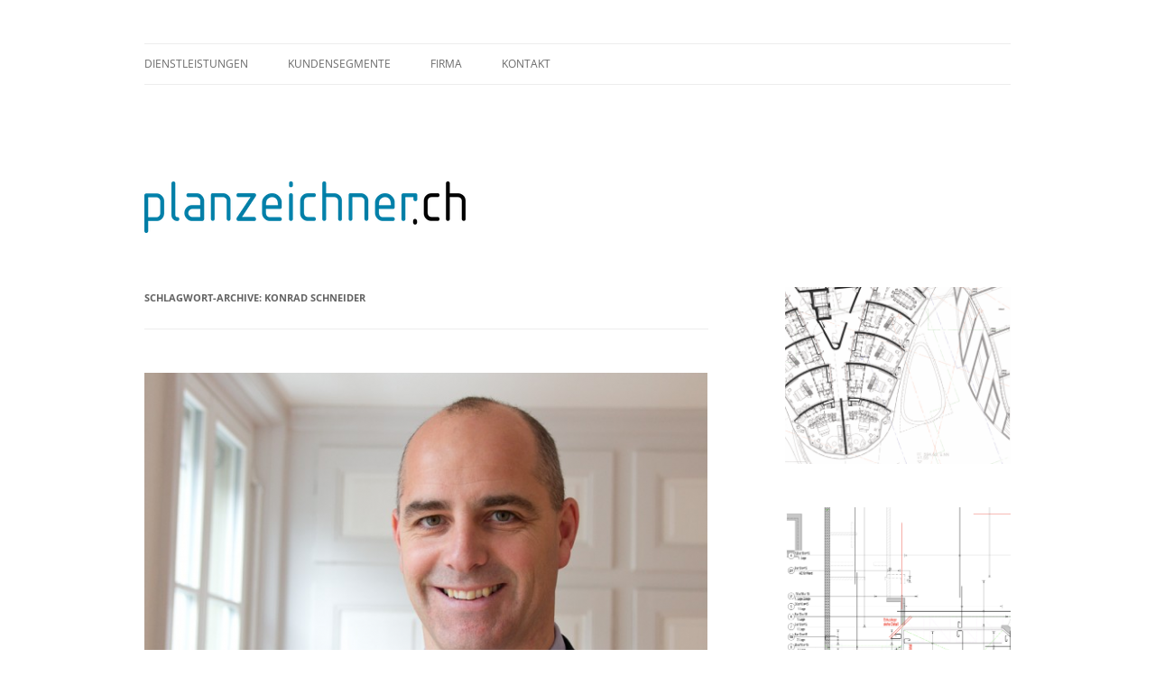

--- FILE ---
content_type: text/html; charset=UTF-8
request_url: https://planzeichner.ch/tag/konrad-schneider/
body_size: 13883
content:
<!DOCTYPE html>
<!--[if IE 7]>
<html class="ie ie7" lang="de">
<![endif]-->
<!--[if IE 8]>
<html class="ie ie8" lang="de">
<![endif]-->
<!--[if !(IE 7) & !(IE 8)]><!-->
<html lang="de">
<!--<![endif]-->
<head>
<meta charset="UTF-8" />
<meta name="viewport" content="width=device-width, initial-scale=1.0" />
<title>Konrad Schneider | planzeichner.ch</title>
<link rel="profile" href="https://gmpg.org/xfn/11" />
<link rel="pingback" href="https://planzeichner.ch/xmlrpc.php">
<!--[if lt IE 9]>
<script src="https://planzeichner.ch/wp-content/themes/twentytwelve/js/html5.js?ver=3.7.0" type="text/javascript"></script>
<![endif]-->
<meta name='robots' content='max-image-preview:large' />
<link rel='dns-prefetch' href='//ajax.googleapis.com' />
<link rel="alternate" type="application/rss+xml" title="planzeichner.ch &raquo; Feed" href="https://planzeichner.ch/feed/" />
<link rel="alternate" type="application/rss+xml" title="planzeichner.ch &raquo; Kommentar-Feed" href="https://planzeichner.ch/comments/feed/" />
<link rel="alternate" type="application/rss+xml" title="planzeichner.ch &raquo; Schlagwort-Feed zu Konrad Schneider" href="https://planzeichner.ch/tag/konrad-schneider/feed/" />
<style id='wp-img-auto-sizes-contain-inline-css' type='text/css'>
img:is([sizes=auto i],[sizes^="auto," i]){contain-intrinsic-size:3000px 1500px}
/*# sourceURL=wp-img-auto-sizes-contain-inline-css */
</style>
<style id='wp-emoji-styles-inline-css' type='text/css'>

	img.wp-smiley, img.emoji {
		display: inline !important;
		border: none !important;
		box-shadow: none !important;
		height: 1em !important;
		width: 1em !important;
		margin: 0 0.07em !important;
		vertical-align: -0.1em !important;
		background: none !important;
		padding: 0 !important;
	}
/*# sourceURL=wp-emoji-styles-inline-css */
</style>
<style id='wp-block-library-inline-css' type='text/css'>
:root{--wp-block-synced-color:#7a00df;--wp-block-synced-color--rgb:122,0,223;--wp-bound-block-color:var(--wp-block-synced-color);--wp-editor-canvas-background:#ddd;--wp-admin-theme-color:#007cba;--wp-admin-theme-color--rgb:0,124,186;--wp-admin-theme-color-darker-10:#006ba1;--wp-admin-theme-color-darker-10--rgb:0,107,160.5;--wp-admin-theme-color-darker-20:#005a87;--wp-admin-theme-color-darker-20--rgb:0,90,135;--wp-admin-border-width-focus:2px}@media (min-resolution:192dpi){:root{--wp-admin-border-width-focus:1.5px}}.wp-element-button{cursor:pointer}:root .has-very-light-gray-background-color{background-color:#eee}:root .has-very-dark-gray-background-color{background-color:#313131}:root .has-very-light-gray-color{color:#eee}:root .has-very-dark-gray-color{color:#313131}:root .has-vivid-green-cyan-to-vivid-cyan-blue-gradient-background{background:linear-gradient(135deg,#00d084,#0693e3)}:root .has-purple-crush-gradient-background{background:linear-gradient(135deg,#34e2e4,#4721fb 50%,#ab1dfe)}:root .has-hazy-dawn-gradient-background{background:linear-gradient(135deg,#faaca8,#dad0ec)}:root .has-subdued-olive-gradient-background{background:linear-gradient(135deg,#fafae1,#67a671)}:root .has-atomic-cream-gradient-background{background:linear-gradient(135deg,#fdd79a,#004a59)}:root .has-nightshade-gradient-background{background:linear-gradient(135deg,#330968,#31cdcf)}:root .has-midnight-gradient-background{background:linear-gradient(135deg,#020381,#2874fc)}:root{--wp--preset--font-size--normal:16px;--wp--preset--font-size--huge:42px}.has-regular-font-size{font-size:1em}.has-larger-font-size{font-size:2.625em}.has-normal-font-size{font-size:var(--wp--preset--font-size--normal)}.has-huge-font-size{font-size:var(--wp--preset--font-size--huge)}.has-text-align-center{text-align:center}.has-text-align-left{text-align:left}.has-text-align-right{text-align:right}.has-fit-text{white-space:nowrap!important}#end-resizable-editor-section{display:none}.aligncenter{clear:both}.items-justified-left{justify-content:flex-start}.items-justified-center{justify-content:center}.items-justified-right{justify-content:flex-end}.items-justified-space-between{justify-content:space-between}.screen-reader-text{border:0;clip-path:inset(50%);height:1px;margin:-1px;overflow:hidden;padding:0;position:absolute;width:1px;word-wrap:normal!important}.screen-reader-text:focus{background-color:#ddd;clip-path:none;color:#444;display:block;font-size:1em;height:auto;left:5px;line-height:normal;padding:15px 23px 14px;text-decoration:none;top:5px;width:auto;z-index:100000}html :where(.has-border-color){border-style:solid}html :where([style*=border-top-color]){border-top-style:solid}html :where([style*=border-right-color]){border-right-style:solid}html :where([style*=border-bottom-color]){border-bottom-style:solid}html :where([style*=border-left-color]){border-left-style:solid}html :where([style*=border-width]){border-style:solid}html :where([style*=border-top-width]){border-top-style:solid}html :where([style*=border-right-width]){border-right-style:solid}html :where([style*=border-bottom-width]){border-bottom-style:solid}html :where([style*=border-left-width]){border-left-style:solid}html :where(img[class*=wp-image-]){height:auto;max-width:100%}:where(figure){margin:0 0 1em}html :where(.is-position-sticky){--wp-admin--admin-bar--position-offset:var(--wp-admin--admin-bar--height,0px)}@media screen and (max-width:600px){html :where(.is-position-sticky){--wp-admin--admin-bar--position-offset:0px}}

/*# sourceURL=wp-block-library-inline-css */
</style><style id='wp-block-image-inline-css' type='text/css'>
.wp-block-image>a,.wp-block-image>figure>a{display:inline-block}.wp-block-image img{box-sizing:border-box;height:auto;max-width:100%;vertical-align:bottom}@media not (prefers-reduced-motion){.wp-block-image img.hide{visibility:hidden}.wp-block-image img.show{animation:show-content-image .4s}}.wp-block-image[style*=border-radius] img,.wp-block-image[style*=border-radius]>a{border-radius:inherit}.wp-block-image.has-custom-border img{box-sizing:border-box}.wp-block-image.aligncenter{text-align:center}.wp-block-image.alignfull>a,.wp-block-image.alignwide>a{width:100%}.wp-block-image.alignfull img,.wp-block-image.alignwide img{height:auto;width:100%}.wp-block-image .aligncenter,.wp-block-image .alignleft,.wp-block-image .alignright,.wp-block-image.aligncenter,.wp-block-image.alignleft,.wp-block-image.alignright{display:table}.wp-block-image .aligncenter>figcaption,.wp-block-image .alignleft>figcaption,.wp-block-image .alignright>figcaption,.wp-block-image.aligncenter>figcaption,.wp-block-image.alignleft>figcaption,.wp-block-image.alignright>figcaption{caption-side:bottom;display:table-caption}.wp-block-image .alignleft{float:left;margin:.5em 1em .5em 0}.wp-block-image .alignright{float:right;margin:.5em 0 .5em 1em}.wp-block-image .aligncenter{margin-left:auto;margin-right:auto}.wp-block-image :where(figcaption){margin-bottom:1em;margin-top:.5em}.wp-block-image.is-style-circle-mask img{border-radius:9999px}@supports ((-webkit-mask-image:none) or (mask-image:none)) or (-webkit-mask-image:none){.wp-block-image.is-style-circle-mask img{border-radius:0;-webkit-mask-image:url('data:image/svg+xml;utf8,<svg viewBox="0 0 100 100" xmlns="http://www.w3.org/2000/svg"><circle cx="50" cy="50" r="50"/></svg>');mask-image:url('data:image/svg+xml;utf8,<svg viewBox="0 0 100 100" xmlns="http://www.w3.org/2000/svg"><circle cx="50" cy="50" r="50"/></svg>');mask-mode:alpha;-webkit-mask-position:center;mask-position:center;-webkit-mask-repeat:no-repeat;mask-repeat:no-repeat;-webkit-mask-size:contain;mask-size:contain}}:root :where(.wp-block-image.is-style-rounded img,.wp-block-image .is-style-rounded img){border-radius:9999px}.wp-block-image figure{margin:0}.wp-lightbox-container{display:flex;flex-direction:column;position:relative}.wp-lightbox-container img{cursor:zoom-in}.wp-lightbox-container img:hover+button{opacity:1}.wp-lightbox-container button{align-items:center;backdrop-filter:blur(16px) saturate(180%);background-color:#5a5a5a40;border:none;border-radius:4px;cursor:zoom-in;display:flex;height:20px;justify-content:center;opacity:0;padding:0;position:absolute;right:16px;text-align:center;top:16px;width:20px;z-index:100}@media not (prefers-reduced-motion){.wp-lightbox-container button{transition:opacity .2s ease}}.wp-lightbox-container button:focus-visible{outline:3px auto #5a5a5a40;outline:3px auto -webkit-focus-ring-color;outline-offset:3px}.wp-lightbox-container button:hover{cursor:pointer;opacity:1}.wp-lightbox-container button:focus{opacity:1}.wp-lightbox-container button:focus,.wp-lightbox-container button:hover,.wp-lightbox-container button:not(:hover):not(:active):not(.has-background){background-color:#5a5a5a40;border:none}.wp-lightbox-overlay{box-sizing:border-box;cursor:zoom-out;height:100vh;left:0;overflow:hidden;position:fixed;top:0;visibility:hidden;width:100%;z-index:100000}.wp-lightbox-overlay .close-button{align-items:center;cursor:pointer;display:flex;justify-content:center;min-height:40px;min-width:40px;padding:0;position:absolute;right:calc(env(safe-area-inset-right) + 16px);top:calc(env(safe-area-inset-top) + 16px);z-index:5000000}.wp-lightbox-overlay .close-button:focus,.wp-lightbox-overlay .close-button:hover,.wp-lightbox-overlay .close-button:not(:hover):not(:active):not(.has-background){background:none;border:none}.wp-lightbox-overlay .lightbox-image-container{height:var(--wp--lightbox-container-height);left:50%;overflow:hidden;position:absolute;top:50%;transform:translate(-50%,-50%);transform-origin:top left;width:var(--wp--lightbox-container-width);z-index:9999999999}.wp-lightbox-overlay .wp-block-image{align-items:center;box-sizing:border-box;display:flex;height:100%;justify-content:center;margin:0;position:relative;transform-origin:0 0;width:100%;z-index:3000000}.wp-lightbox-overlay .wp-block-image img{height:var(--wp--lightbox-image-height);min-height:var(--wp--lightbox-image-height);min-width:var(--wp--lightbox-image-width);width:var(--wp--lightbox-image-width)}.wp-lightbox-overlay .wp-block-image figcaption{display:none}.wp-lightbox-overlay button{background:none;border:none}.wp-lightbox-overlay .scrim{background-color:#fff;height:100%;opacity:.9;position:absolute;width:100%;z-index:2000000}.wp-lightbox-overlay.active{visibility:visible}@media not (prefers-reduced-motion){.wp-lightbox-overlay.active{animation:turn-on-visibility .25s both}.wp-lightbox-overlay.active img{animation:turn-on-visibility .35s both}.wp-lightbox-overlay.show-closing-animation:not(.active){animation:turn-off-visibility .35s both}.wp-lightbox-overlay.show-closing-animation:not(.active) img{animation:turn-off-visibility .25s both}.wp-lightbox-overlay.zoom.active{animation:none;opacity:1;visibility:visible}.wp-lightbox-overlay.zoom.active .lightbox-image-container{animation:lightbox-zoom-in .4s}.wp-lightbox-overlay.zoom.active .lightbox-image-container img{animation:none}.wp-lightbox-overlay.zoom.active .scrim{animation:turn-on-visibility .4s forwards}.wp-lightbox-overlay.zoom.show-closing-animation:not(.active){animation:none}.wp-lightbox-overlay.zoom.show-closing-animation:not(.active) .lightbox-image-container{animation:lightbox-zoom-out .4s}.wp-lightbox-overlay.zoom.show-closing-animation:not(.active) .lightbox-image-container img{animation:none}.wp-lightbox-overlay.zoom.show-closing-animation:not(.active) .scrim{animation:turn-off-visibility .4s forwards}}@keyframes show-content-image{0%{visibility:hidden}99%{visibility:hidden}to{visibility:visible}}@keyframes turn-on-visibility{0%{opacity:0}to{opacity:1}}@keyframes turn-off-visibility{0%{opacity:1;visibility:visible}99%{opacity:0;visibility:visible}to{opacity:0;visibility:hidden}}@keyframes lightbox-zoom-in{0%{transform:translate(calc((-100vw + var(--wp--lightbox-scrollbar-width))/2 + var(--wp--lightbox-initial-left-position)),calc(-50vh + var(--wp--lightbox-initial-top-position))) scale(var(--wp--lightbox-scale))}to{transform:translate(-50%,-50%) scale(1)}}@keyframes lightbox-zoom-out{0%{transform:translate(-50%,-50%) scale(1);visibility:visible}99%{visibility:visible}to{transform:translate(calc((-100vw + var(--wp--lightbox-scrollbar-width))/2 + var(--wp--lightbox-initial-left-position)),calc(-50vh + var(--wp--lightbox-initial-top-position))) scale(var(--wp--lightbox-scale));visibility:hidden}}
/*# sourceURL=https://planzeichner.ch/wp-includes/blocks/image/style.min.css */
</style>
<style id='wp-block-image-theme-inline-css' type='text/css'>
:root :where(.wp-block-image figcaption){color:#555;font-size:13px;text-align:center}.is-dark-theme :root :where(.wp-block-image figcaption){color:#ffffffa6}.wp-block-image{margin:0 0 1em}
/*# sourceURL=https://planzeichner.ch/wp-includes/blocks/image/theme.min.css */
</style>
<style id='global-styles-inline-css' type='text/css'>
:root{--wp--preset--aspect-ratio--square: 1;--wp--preset--aspect-ratio--4-3: 4/3;--wp--preset--aspect-ratio--3-4: 3/4;--wp--preset--aspect-ratio--3-2: 3/2;--wp--preset--aspect-ratio--2-3: 2/3;--wp--preset--aspect-ratio--16-9: 16/9;--wp--preset--aspect-ratio--9-16: 9/16;--wp--preset--color--black: #000000;--wp--preset--color--cyan-bluish-gray: #abb8c3;--wp--preset--color--white: #fff;--wp--preset--color--pale-pink: #f78da7;--wp--preset--color--vivid-red: #cf2e2e;--wp--preset--color--luminous-vivid-orange: #ff6900;--wp--preset--color--luminous-vivid-amber: #fcb900;--wp--preset--color--light-green-cyan: #7bdcb5;--wp--preset--color--vivid-green-cyan: #00d084;--wp--preset--color--pale-cyan-blue: #8ed1fc;--wp--preset--color--vivid-cyan-blue: #0693e3;--wp--preset--color--vivid-purple: #9b51e0;--wp--preset--color--blue: #21759b;--wp--preset--color--dark-gray: #444;--wp--preset--color--medium-gray: #9f9f9f;--wp--preset--color--light-gray: #e6e6e6;--wp--preset--gradient--vivid-cyan-blue-to-vivid-purple: linear-gradient(135deg,rgb(6,147,227) 0%,rgb(155,81,224) 100%);--wp--preset--gradient--light-green-cyan-to-vivid-green-cyan: linear-gradient(135deg,rgb(122,220,180) 0%,rgb(0,208,130) 100%);--wp--preset--gradient--luminous-vivid-amber-to-luminous-vivid-orange: linear-gradient(135deg,rgb(252,185,0) 0%,rgb(255,105,0) 100%);--wp--preset--gradient--luminous-vivid-orange-to-vivid-red: linear-gradient(135deg,rgb(255,105,0) 0%,rgb(207,46,46) 100%);--wp--preset--gradient--very-light-gray-to-cyan-bluish-gray: linear-gradient(135deg,rgb(238,238,238) 0%,rgb(169,184,195) 100%);--wp--preset--gradient--cool-to-warm-spectrum: linear-gradient(135deg,rgb(74,234,220) 0%,rgb(151,120,209) 20%,rgb(207,42,186) 40%,rgb(238,44,130) 60%,rgb(251,105,98) 80%,rgb(254,248,76) 100%);--wp--preset--gradient--blush-light-purple: linear-gradient(135deg,rgb(255,206,236) 0%,rgb(152,150,240) 100%);--wp--preset--gradient--blush-bordeaux: linear-gradient(135deg,rgb(254,205,165) 0%,rgb(254,45,45) 50%,rgb(107,0,62) 100%);--wp--preset--gradient--luminous-dusk: linear-gradient(135deg,rgb(255,203,112) 0%,rgb(199,81,192) 50%,rgb(65,88,208) 100%);--wp--preset--gradient--pale-ocean: linear-gradient(135deg,rgb(255,245,203) 0%,rgb(182,227,212) 50%,rgb(51,167,181) 100%);--wp--preset--gradient--electric-grass: linear-gradient(135deg,rgb(202,248,128) 0%,rgb(113,206,126) 100%);--wp--preset--gradient--midnight: linear-gradient(135deg,rgb(2,3,129) 0%,rgb(40,116,252) 100%);--wp--preset--font-size--small: 13px;--wp--preset--font-size--medium: 20px;--wp--preset--font-size--large: 36px;--wp--preset--font-size--x-large: 42px;--wp--preset--spacing--20: 0.44rem;--wp--preset--spacing--30: 0.67rem;--wp--preset--spacing--40: 1rem;--wp--preset--spacing--50: 1.5rem;--wp--preset--spacing--60: 2.25rem;--wp--preset--spacing--70: 3.38rem;--wp--preset--spacing--80: 5.06rem;--wp--preset--shadow--natural: 6px 6px 9px rgba(0, 0, 0, 0.2);--wp--preset--shadow--deep: 12px 12px 50px rgba(0, 0, 0, 0.4);--wp--preset--shadow--sharp: 6px 6px 0px rgba(0, 0, 0, 0.2);--wp--preset--shadow--outlined: 6px 6px 0px -3px rgb(255, 255, 255), 6px 6px rgb(0, 0, 0);--wp--preset--shadow--crisp: 6px 6px 0px rgb(0, 0, 0);}:where(.is-layout-flex){gap: 0.5em;}:where(.is-layout-grid){gap: 0.5em;}body .is-layout-flex{display: flex;}.is-layout-flex{flex-wrap: wrap;align-items: center;}.is-layout-flex > :is(*, div){margin: 0;}body .is-layout-grid{display: grid;}.is-layout-grid > :is(*, div){margin: 0;}:where(.wp-block-columns.is-layout-flex){gap: 2em;}:where(.wp-block-columns.is-layout-grid){gap: 2em;}:where(.wp-block-post-template.is-layout-flex){gap: 1.25em;}:where(.wp-block-post-template.is-layout-grid){gap: 1.25em;}.has-black-color{color: var(--wp--preset--color--black) !important;}.has-cyan-bluish-gray-color{color: var(--wp--preset--color--cyan-bluish-gray) !important;}.has-white-color{color: var(--wp--preset--color--white) !important;}.has-pale-pink-color{color: var(--wp--preset--color--pale-pink) !important;}.has-vivid-red-color{color: var(--wp--preset--color--vivid-red) !important;}.has-luminous-vivid-orange-color{color: var(--wp--preset--color--luminous-vivid-orange) !important;}.has-luminous-vivid-amber-color{color: var(--wp--preset--color--luminous-vivid-amber) !important;}.has-light-green-cyan-color{color: var(--wp--preset--color--light-green-cyan) !important;}.has-vivid-green-cyan-color{color: var(--wp--preset--color--vivid-green-cyan) !important;}.has-pale-cyan-blue-color{color: var(--wp--preset--color--pale-cyan-blue) !important;}.has-vivid-cyan-blue-color{color: var(--wp--preset--color--vivid-cyan-blue) !important;}.has-vivid-purple-color{color: var(--wp--preset--color--vivid-purple) !important;}.has-black-background-color{background-color: var(--wp--preset--color--black) !important;}.has-cyan-bluish-gray-background-color{background-color: var(--wp--preset--color--cyan-bluish-gray) !important;}.has-white-background-color{background-color: var(--wp--preset--color--white) !important;}.has-pale-pink-background-color{background-color: var(--wp--preset--color--pale-pink) !important;}.has-vivid-red-background-color{background-color: var(--wp--preset--color--vivid-red) !important;}.has-luminous-vivid-orange-background-color{background-color: var(--wp--preset--color--luminous-vivid-orange) !important;}.has-luminous-vivid-amber-background-color{background-color: var(--wp--preset--color--luminous-vivid-amber) !important;}.has-light-green-cyan-background-color{background-color: var(--wp--preset--color--light-green-cyan) !important;}.has-vivid-green-cyan-background-color{background-color: var(--wp--preset--color--vivid-green-cyan) !important;}.has-pale-cyan-blue-background-color{background-color: var(--wp--preset--color--pale-cyan-blue) !important;}.has-vivid-cyan-blue-background-color{background-color: var(--wp--preset--color--vivid-cyan-blue) !important;}.has-vivid-purple-background-color{background-color: var(--wp--preset--color--vivid-purple) !important;}.has-black-border-color{border-color: var(--wp--preset--color--black) !important;}.has-cyan-bluish-gray-border-color{border-color: var(--wp--preset--color--cyan-bluish-gray) !important;}.has-white-border-color{border-color: var(--wp--preset--color--white) !important;}.has-pale-pink-border-color{border-color: var(--wp--preset--color--pale-pink) !important;}.has-vivid-red-border-color{border-color: var(--wp--preset--color--vivid-red) !important;}.has-luminous-vivid-orange-border-color{border-color: var(--wp--preset--color--luminous-vivid-orange) !important;}.has-luminous-vivid-amber-border-color{border-color: var(--wp--preset--color--luminous-vivid-amber) !important;}.has-light-green-cyan-border-color{border-color: var(--wp--preset--color--light-green-cyan) !important;}.has-vivid-green-cyan-border-color{border-color: var(--wp--preset--color--vivid-green-cyan) !important;}.has-pale-cyan-blue-border-color{border-color: var(--wp--preset--color--pale-cyan-blue) !important;}.has-vivid-cyan-blue-border-color{border-color: var(--wp--preset--color--vivid-cyan-blue) !important;}.has-vivid-purple-border-color{border-color: var(--wp--preset--color--vivid-purple) !important;}.has-vivid-cyan-blue-to-vivid-purple-gradient-background{background: var(--wp--preset--gradient--vivid-cyan-blue-to-vivid-purple) !important;}.has-light-green-cyan-to-vivid-green-cyan-gradient-background{background: var(--wp--preset--gradient--light-green-cyan-to-vivid-green-cyan) !important;}.has-luminous-vivid-amber-to-luminous-vivid-orange-gradient-background{background: var(--wp--preset--gradient--luminous-vivid-amber-to-luminous-vivid-orange) !important;}.has-luminous-vivid-orange-to-vivid-red-gradient-background{background: var(--wp--preset--gradient--luminous-vivid-orange-to-vivid-red) !important;}.has-very-light-gray-to-cyan-bluish-gray-gradient-background{background: var(--wp--preset--gradient--very-light-gray-to-cyan-bluish-gray) !important;}.has-cool-to-warm-spectrum-gradient-background{background: var(--wp--preset--gradient--cool-to-warm-spectrum) !important;}.has-blush-light-purple-gradient-background{background: var(--wp--preset--gradient--blush-light-purple) !important;}.has-blush-bordeaux-gradient-background{background: var(--wp--preset--gradient--blush-bordeaux) !important;}.has-luminous-dusk-gradient-background{background: var(--wp--preset--gradient--luminous-dusk) !important;}.has-pale-ocean-gradient-background{background: var(--wp--preset--gradient--pale-ocean) !important;}.has-electric-grass-gradient-background{background: var(--wp--preset--gradient--electric-grass) !important;}.has-midnight-gradient-background{background: var(--wp--preset--gradient--midnight) !important;}.has-small-font-size{font-size: var(--wp--preset--font-size--small) !important;}.has-medium-font-size{font-size: var(--wp--preset--font-size--medium) !important;}.has-large-font-size{font-size: var(--wp--preset--font-size--large) !important;}.has-x-large-font-size{font-size: var(--wp--preset--font-size--x-large) !important;}
/*# sourceURL=global-styles-inline-css */
</style>

<style id='classic-theme-styles-inline-css' type='text/css'>
/*! This file is auto-generated */
.wp-block-button__link{color:#fff;background-color:#32373c;border-radius:9999px;box-shadow:none;text-decoration:none;padding:calc(.667em + 2px) calc(1.333em + 2px);font-size:1.125em}.wp-block-file__button{background:#32373c;color:#fff;text-decoration:none}
/*# sourceURL=/wp-includes/css/classic-themes.min.css */
</style>
<link rel='stylesheet' id='twentytwelve-fonts-css' href='https://planzeichner.ch/wp-content/themes/twentytwelve/fonts/font-open-sans.css?ver=20230328' type='text/css' media='all' />
<link rel='stylesheet' id='twentytwelve-style-css' href='https://planzeichner.ch/wp-content/themes/twentytwelve/style.css?ver=20241112' type='text/css' media='all' />
<link rel='stylesheet' id='twentytwelve-block-style-css' href='https://planzeichner.ch/wp-content/themes/twentytwelve/css/blocks.css?ver=20240812' type='text/css' media='all' />
<script type="text/javascript" src="https://ajax.googleapis.com/ajax/libs/jquery/1.7.1/jquery.min.js" id="jquery-js"></script>
<script type="text/javascript" id="email-download-link-js-extra">
/* <![CDATA[ */
var ed_data = {"messages":{"ed_required_field":"Please fill in the required field.","ed_invalid_name":"Name seems invalid.","ed_invalid_email":"Email address seems invalid.","ed_unexpected_error":"Oops.. Unexpected error occurred.","ed_sent_successfull":"Download link sent successfully to your email address.","ed_select_downloads":"Please select your downloads.","ed_invalid_captcha":"Robot verification failed, please try again.","ed_toofast_message":"You are trying to submit too fast. try again in 1 minute.","ed_blocked_message1":"Your submission is not accepted due to security reason. Please contact admin.","ed_blocked_message2":"Entered name or email contains a word that is not allowed. Please contact admin."},"ed_ajax_url":"https://planzeichner.ch/wp-admin/admin-ajax.php"};
//# sourceURL=email-download-link-js-extra
/* ]]> */
</script>
<script type="text/javascript" src="https://planzeichner.ch/wp-content/plugins/email-download-link/inc/email-download-link.js?ver=2.2" id="email-download-link-js"></script>
<script type="text/javascript" src="https://planzeichner.ch/wp-content/themes/twentytwelve/js/navigation.js?ver=20141205" id="twentytwelve-navigation-js" defer="defer" data-wp-strategy="defer"></script>
<link rel="https://api.w.org/" href="https://planzeichner.ch/wp-json/" /><link rel="alternate" title="JSON" type="application/json" href="https://planzeichner.ch/wp-json/wp/v2/tags/7" /><link rel="EditURI" type="application/rsd+xml" title="RSD" href="https://planzeichner.ch/xmlrpc.php?rsd" />
<meta name="generator" content="WordPress 6.9" />
<style>.ed_form_message.success { color: #008000; }.ed_form_message.error { color: #ff0000; }.ed_form_message.boterror { color: #ff0000; }</style>		<meta name="abstract" content="Wir zeichnen für Sie: Ausschreibungs- und Ausführungspläne, Schalungs- und Armierungspläne, CAFM-Pläne, Vermietungspläne u.v.m.">
		<meta name="copyright" content="Copyright planzeichner.ch - All rights Reserved.">
		<meta name="designer" content="das WordPress-Team">
		<meta name="distribution" content="Global">
		<meta name="language" content="de-DE">
		<meta name="publisher" content="planzeichner.ch">
		<meta name="rating" content="General">
		<meta name="resource-type" content="Document">
		<meta name="revisit-after" content="3">
		<meta name="template" content="Twenty Twelve">
		<meta name="example" content="custom">
<meta name="keywords" content="planzeichnen,CAD,Zeichnungen,digital,Plan,Digitalisierung,digitalisieren,Layerstruktur,BKP197,BKP,197,Papierplan,übertragen,Layer,vektorisieren,scannen,DWG,DXF,AutoCAD,Vectorworks,Hochbau,Hochbauzeichner,Zeichner,Vermietungsplan,CAFM,nachzeichnen,Schalungsplan,Schalplan,Armierungsplan,Bewehrungsplan,Ausführungsplan,Ausschreibungsplan,Detailplan,Schalungspläne,Armierungspläne,Bewehrungspläne,Ausführungspläne,Ausschreibungspläne,Revisionsplan,Revisionspläne,Detailpläne,CAFM-Plan,CAFM-Pläne,ArchiCAD,AutoCAD,Allplan,Werkplan,Werkplanung,Werkpläne,Bauzeichner">

<!-- Global site tag (gtag.js) - Google Analytics -->
<script src="https://www.googletagmanager.com/gtag/js?id=UA-50573240-1"></script>
<script>
  window.dataLayer = window.dataLayer || [];
  function gtag(){dataLayer.push(arguments);}
  gtag('js', new Date());

  gtag('config', 'UA-50573240-1');
</script>

<!-- All in one Favicon 4.8 --><link rel="icon" href="http://planzeichner.ch/wp-content/uploads/2015/02/icon_pz.png" type="image/png"/>
	<style type="text/css" id="twentytwelve-header-css">
		.site-title,
	.site-description {
		position: absolute;
		clip: rect(1px 1px 1px 1px); /* IE7 */
		clip: rect(1px, 1px, 1px, 1px);
	}
			</style>
	<style type="text/css" id="custom-background-css">
body.custom-background { background-color: #ffffff; }
</style>
			<style type="text/css" id="wp-custom-css">
			img { border: 0 none !important; }

		</style>
		</head>

<body class="archive tag tag-konrad-schneider tag-7 custom-background wp-embed-responsive wp-theme-twentytwelve custom-background-white custom-font-enabled single-author">
<div id="page" class="hfeed site">
	<header id="masthead" class="site-header">
		<hgroup>
			<h1 class="site-title"><a href="https://planzeichner.ch/" rel="home">planzeichner.ch</a></h1>
			<h2 class="site-description"></h2>
		</hgroup>

		<nav id="site-navigation" class="main-navigation">
			<button class="menu-toggle">Menü</button>
			<a class="assistive-text" href="#content">Zum Inhalt springen</a>
			<div class="menu-kundenspezifisch-container"><ul id="menu-kundenspezifisch" class="nav-menu"><li id="menu-item-454" class="menu-item menu-item-type-post_type menu-item-object-page menu-item-home menu-item-has-children menu-item-454"><a href="https://planzeichner.ch/">Dienstleistungen</a>
<ul class="sub-menu">
	<li id="menu-item-457" class="menu-item menu-item-type-post_type menu-item-object-page menu-item-457"><a href="https://planzeichner.ch/dl/aktualisieren/">Aktualisierung bestehender Planunterlagen</a></li>
	<li id="menu-item-456" class="menu-item menu-item-type-post_type menu-item-object-page menu-item-has-children menu-item-456"><a href="https://planzeichner.ch/dl/projektierung/">Zeichnerarbeiten während der Projektierung</a>
	<ul class="sub-menu">
		<li id="menu-item-807" class="menu-item menu-item-type-post_type menu-item-object-page menu-item-807"><a href="https://planzeichner.ch/dl/projektierung/faq-ing/">FAQ Ingenieurpläne</a></li>
		<li id="menu-item-808" class="menu-item menu-item-type-post_type menu-item-object-page menu-item-808"><a href="https://planzeichner.ch/dl/projektierung/konditionen/">Konditionen</a></li>
	</ul>
</li>
	<li id="menu-item-455" class="menu-item menu-item-type-post_type menu-item-object-page menu-item-455"><a href="https://planzeichner.ch/dl/bewirtschaftung/">Grundlagen für die Bewirtschaftung</a></li>
	<li id="menu-item-458" class="menu-item menu-item-type-post_type menu-item-object-page menu-item-458"><a href="https://planzeichner.ch/dl/vermarktung/">Produkte für die Vermarktung</a></li>
	<li id="menu-item-286" class="menu-item menu-item-type-post_type menu-item-object-page menu-item-has-children menu-item-286"><a href="https://planzeichner.ch/dl/planbewirtschaftung/">Planbewirtschaftung</a>
	<ul class="sub-menu">
		<li id="menu-item-290" class="menu-item menu-item-type-post_type menu-item-object-page menu-item-290"><a href="https://planzeichner.ch/dl/planbewirtschaftung/einsatzgebiete/">Einsatzgebiete aktueller Planunterlagen</a></li>
		<li id="menu-item-289" class="menu-item menu-item-type-post_type menu-item-object-page menu-item-289"><a href="https://planzeichner.ch/dl/planbewirtschaftung/nutzen/">Ihr Nutzen: Höhere Professionalität</a></li>
		<li id="menu-item-288" class="menu-item menu-item-type-post_type menu-item-object-page menu-item-288"><a href="https://planzeichner.ch/dl/planbewirtschaftung/jetzt/">Jetzt starten, nicht zuwarten</a></li>
		<li id="menu-item-287" class="menu-item menu-item-type-post_type menu-item-object-page menu-item-287"><a href="https://planzeichner.ch/dl/planbewirtschaftung/kostenbeispiel/">Kostenbeispiel</a></li>
	</ul>
</li>
</ul>
</li>
<li id="menu-item-275" class="menu-item menu-item-type-post_type menu-item-object-page menu-item-has-children menu-item-275"><a href="https://planzeichner.ch/kunden/">Kundensegmente</a>
<ul class="sub-menu">
	<li id="menu-item-452" class="menu-item menu-item-type-post_type menu-item-object-page menu-item-has-children menu-item-452"><a href="https://planzeichner.ch/kunden/arching/">Architekten, Fachplaner, Ingenieure</a>
	<ul class="sub-menu">
		<li id="menu-item-805" class="menu-item menu-item-type-post_type menu-item-object-page menu-item-805"><a href="https://planzeichner.ch/dl/projektierung/faq-ing/">FAQ Ingenieurpläne</a></li>
		<li id="menu-item-806" class="menu-item menu-item-type-post_type menu-item-object-page menu-item-806"><a href="https://planzeichner.ch/dl/projektierung/konditionen/">Konditionen</a></li>
	</ul>
</li>
	<li id="menu-item-453" class="menu-item menu-item-type-post_type menu-item-object-page menu-item-453"><a href="https://planzeichner.ch/kunden/inhaber/">Immobilieneigentümer</a></li>
	<li id="menu-item-276" class="menu-item menu-item-type-post_type menu-item-object-page menu-item-276"><a href="https://planzeichner.ch/kunden/bewirtschafter/">Bewirtschafter &#038; FM</a></li>
</ul>
</li>
<li id="menu-item-264" class="menu-item menu-item-type-post_type menu-item-object-page menu-item-has-children menu-item-264"><a href="https://planzeichner.ch/firma/">Firma</a>
<ul class="sub-menu">
	<li id="menu-item-266" class="menu-item menu-item-type-post_type menu-item-object-page menu-item-266"><a href="https://planzeichner.ch/firma/partner/">Partner</a></li>
	<li id="menu-item-570" class="menu-item menu-item-type-post_type menu-item-object-page menu-item-570"><a href="https://planzeichner.ch/firma/netzwerkpartner/">Partner werden</a></li>
	<li id="menu-item-265" class="menu-item menu-item-type-post_type menu-item-object-page current_page_parent menu-item-265"><a href="https://planzeichner.ch/firma/blog/">Blog</a></li>
</ul>
</li>
<li id="menu-item-460" class="menu-item menu-item-type-post_type menu-item-object-page menu-item-460"><a href="https://planzeichner.ch/kontakt/">Kontakt</a></li>
</ul></div>		</nav><!-- #site-navigation -->

				<a href="https://planzeichner.ch/"><img src="https://planzeichner.ch/wp-content/uploads/2014/03/cropped-20140325-PZ_wp_top4.png" width="576" height="150" alt="planzeichner.ch" class="header-image" srcset="https://planzeichner.ch/wp-content/uploads/2014/03/cropped-20140325-PZ_wp_top4.png 576w, https://planzeichner.ch/wp-content/uploads/2014/03/cropped-20140325-PZ_wp_top4-300x78.png 300w" sizes="(max-width: 576px) 100vw, 576px" decoding="async" fetchpriority="high" /></a>
			</header><!-- #masthead -->

	<div id="main" class="wrapper">

	<section id="primary" class="site-content">
		<div id="content" role="main">

					<header class="archive-header">
				<h1 class="archive-title">
				Schlagwort-Archive: <span>Konrad Schneider</span>				</h1>

						</header><!-- .archive-header -->

			
	<article id="post-210" class="post-210 post type-post status-publish format-standard has-post-thumbnail hentry category-planbewirtschaftung tag-interview tag-konrad-schneider">
				<header class="entry-header">
			<img width="624" height="486" src="https://planzeichner.ch/wp-content/uploads/2014/09/KoniSchneider_2-624x486.png" class="attachment-post-thumbnail size-post-thumbnail wp-post-image" alt="" decoding="async" srcset="https://planzeichner.ch/wp-content/uploads/2014/09/KoniSchneider_2-624x486.png 624w, https://planzeichner.ch/wp-content/uploads/2014/09/KoniSchneider_2-300x234.png 300w, https://planzeichner.ch/wp-content/uploads/2014/09/KoniSchneider_2.png 687w" sizes="(max-width: 624px) 100vw, 624px" />
						<h1 class="entry-title">
				<a href="https://planzeichner.ch/201409_interview_konrad_schneider_planbewirtschaftung/" rel="bookmark">Planbewirtschaftung: &#8222;Der langfristige Nutzen ist evident&#8220;</a>
			</h1>
										<div class="comments-link">
					<a href="https://planzeichner.ch/201409_interview_konrad_schneider_planbewirtschaftung/#respond"><span class="leave-reply">Schreibe eine Antwort</span></a>				</div><!-- .comments-link -->
					</header><!-- .entry-header -->

				<div class="entry-content">
			<p><span style="color: #007ca4;"><em>PZ: Herr Schneider, wann haben Sie letztmals einen Plan eines Hauses für Ihre Arbeit benötigt?</em></span><br />
KS: Gestern! Ich benötige für die Vermietung von Geschäftsflächen und Wohnungen praktisch täglich Planunterlagen.</p>
<p><span style="color: #007ca4;"><em>Wofür benötigen Sie die Planunterlagen?</em></span><br />
Für die Erstellung von Dokumentationen und Erteilung von Auskünften an Interessenten.</p>
<p><span style="color: #007ca4;"><em>Verfügen Sie immer über brauchbare Pläne für die Erfüllung Ihrer Aufträge?</em></span><br />
Leider nein. Häufig sind beim Auftraggeber keine, wenige oder für die Erfüllung des Auftrages unbrauchbare Pläne vorhanden. Nicht selten steht der Gang zu den Baubehörden der Einwohnergemeinde an, um brauchbare Planunterlagen zu erhalten. Dies kostet viel Zeit und Aufwand.</p>
<p><span style="color: #007ca4;"><em>Was würde Ihre Arbeit denn erleichtern?</em></span><br />
Eigentlich etwas ganz Einfaches: Eine zentrale Datensammlung der aktuellen, stets nachgeführten Pläne von allen Objekten. Diese sollten in allen verschiedenen Formaten gespeichert sein. Dann sollte ich unbeschränkten Zugriff zu diesen Daten haben. So könnte ich meinen Auftraggebern, sei es in der Bewirtschaftung oder Vermarktung, bessere Dienstleistungen erbringen. Das führt automatisch rascher zum Vermietungs- oder Verkaufserfolg.</p>
<p><span style="color: #007ca4;"><em>Was meinen Sie zu der <a title="Planbewirtschaftung" href="http://planzeichner.ch/dl/planbewirtschaftung/" target="_blank">Dienstleistung</a> der „planzeichner schweiz ag“, Plangrundlagen von Eigentümern von Liegenschaften digital aufzuarbeiten, Veränderungen sofort nachzuführen und diese Unterlagen Berechtigten via Internet unbeschränkt zur Verfügung zu halten?</em></span><br />
Endlich jemand, der Verständnis für die Arbeit von uns Immobiliendienstleistern hat! Jeder Immobilieninvestor sollte sich dieses Planarchiv anlegen. Der langfristige Nutzen ist evident. Bei jeder Vermietung, Verkauf, Umbau, Schätzung, somit bei jeder Arbeit an Liegenschaften im Lebenszyklus der Nutzung stünden sofort zeitlich unbeschränkt jederzeit wichtigste Unterlagen für die Erfüllung der Arbeiten zur Verfügung. Jeder Liegenschaftsbesitzer sollte sich seine Pläne auf diese Weise zur Verfügung und sie v.a. stets aktuell halten und regelmässig nachführen. Für Profis wie Immobilieninvestoren und Bewirtschaftungsunternehmen ist dieser Service ein &#8222;<em>must</em>&#8222;.</p>
<p><span style="color: #007ca4;"><em>Sehr geehrter Herr Schneider, besten Dank für das Interview.</em></span></p>
<p>&nbsp;</p>
<p><em>Konrad Schneider, 48, dipl.<br />
Immobilientreuhänder, Inhaber der Immobilienberatungsunternehmung<br />
<a href="http://konimmo.ch/" target="_blank" data-cke-saved-href="http://konimmo.ch/">KONImmo AG, Bern</a>, seit 30 Jahren in der Immobiliendienstleistungsbranche tätig.</em></p>
<p>&nbsp;</p>
					</div><!-- .entry-content -->
		
		<footer class="entry-meta">
			Dieser Beitrag wurde am <a href="https://planzeichner.ch/201409_interview_konrad_schneider_planbewirtschaftung/" title="15:12" rel="bookmark"><time class="entry-date" datetime="2014-09-08T15:12:05+02:00">8. September 2014</time></a><span class="by-author"> von <span class="author vcard"><a class="url fn n" href="https://planzeichner.ch/author/mmm/" title="Alle Beiträge von MMM anzeigen" rel="author">MMM</a></span></span> in <a href="https://planzeichner.ch/category/planbewirtschaftung/" rel="category tag">Planbewirtschaftung</a> veröffentlicht. Schlagworte: <a href="https://planzeichner.ch/tag/interview/" rel="tag">Interview</a>, <a href="https://planzeichner.ch/tag/konrad-schneider/" rel="tag">Konrad Schneider</a>.								</footer><!-- .entry-meta -->
	</article><!-- #post -->

		
		</div><!-- #content -->
	</section><!-- #primary -->


			<div id="secondary" class="widget-area" role="complementary">
			<aside id="block-6" class="widget widget_block widget_media_image">
<figure class="wp-block-image size-large"><a href="http://planzeichner.ch/wp-content/uploads/2014/04/Hotel_2D.png"><img loading="lazy" decoding="async" width="1024" height="801" src="http://planzeichner.ch/wp-content/uploads/2014/04/Hotel_2D-1024x801.png" alt="" class="wp-image-132" srcset="https://planzeichner.ch/wp-content/uploads/2014/04/Hotel_2D-1024x801.png 1024w, https://planzeichner.ch/wp-content/uploads/2014/04/Hotel_2D-300x234.png 300w, https://planzeichner.ch/wp-content/uploads/2014/04/Hotel_2D-624x488.png 624w, https://planzeichner.ch/wp-content/uploads/2014/04/Hotel_2D.png 1332w" sizes="auto, (max-width: 1024px) 100vw, 1024px" /></a></figure>
</aside><aside id="block-9" class="widget widget_block widget_media_image">
<figure class="wp-block-image size-large"><a href="http://planzeichner.ch/wp-content/uploads/2025/03/AP.png"><img loading="lazy" decoding="async" width="1024" height="1022" src="http://planzeichner.ch/wp-content/uploads/2025/03/AP-1024x1022.png" alt="" class="wp-image-826" srcset="https://planzeichner.ch/wp-content/uploads/2025/03/AP-1024x1022.png 1024w, https://planzeichner.ch/wp-content/uploads/2025/03/AP-300x300.png 300w, https://planzeichner.ch/wp-content/uploads/2025/03/AP-150x150.png 150w, https://planzeichner.ch/wp-content/uploads/2025/03/AP-768x767.png 768w, https://planzeichner.ch/wp-content/uploads/2025/03/AP-624x623.png 624w, https://planzeichner.ch/wp-content/uploads/2025/03/AP.png 1040w" sizes="auto, (max-width: 1024px) 100vw, 1024px" /></a></figure>
</aside><aside id="block-8" class="widget widget_block widget_media_image">
<figure class="wp-block-image size-large"><a href="http://planzeichner.ch/wp-content/uploads/2025/03/20250313-VP.png"><img loading="lazy" decoding="async" width="1024" height="1013" src="http://planzeichner.ch/wp-content/uploads/2025/03/20250313-VP-1024x1013.png" alt="" class="wp-image-825" srcset="https://planzeichner.ch/wp-content/uploads/2025/03/20250313-VP-1024x1013.png 1024w, https://planzeichner.ch/wp-content/uploads/2025/03/20250313-VP-300x297.png 300w, https://planzeichner.ch/wp-content/uploads/2025/03/20250313-VP-768x760.png 768w, https://planzeichner.ch/wp-content/uploads/2025/03/20250313-VP-1536x1519.png 1536w, https://planzeichner.ch/wp-content/uploads/2025/03/20250313-VP-624x617.png 624w, https://planzeichner.ch/wp-content/uploads/2025/03/20250313-VP.png 1656w" sizes="auto, (max-width: 1024px) 100vw, 1024px" /></a></figure>
</aside><aside id="block-7" class="widget widget_block widget_media_image">
<figure class="wp-block-image size-large"><a href="http://planzeichner.ch/wp-content/uploads/2025/03/Werkleitungen.png"><img loading="lazy" decoding="async" width="1024" height="1024" src="http://planzeichner.ch/wp-content/uploads/2025/03/Werkleitungen-1024x1024.png" alt="" class="wp-image-824" srcset="https://planzeichner.ch/wp-content/uploads/2025/03/Werkleitungen-1024x1024.png 1024w, https://planzeichner.ch/wp-content/uploads/2025/03/Werkleitungen-300x300.png 300w, https://planzeichner.ch/wp-content/uploads/2025/03/Werkleitungen-150x150.png 150w, https://planzeichner.ch/wp-content/uploads/2025/03/Werkleitungen-768x768.png 768w, https://planzeichner.ch/wp-content/uploads/2025/03/Werkleitungen-1536x1536.png 1536w, https://planzeichner.ch/wp-content/uploads/2025/03/Werkleitungen-624x624.png 624w, https://planzeichner.ch/wp-content/uploads/2025/03/Werkleitungen.png 1552w" sizes="auto, (max-width: 1024px) 100vw, 1024px" /></a></figure>
</aside>		</div><!-- #secondary -->
		</div><!-- #main .wrapper -->
	<footer id="colophon" role="contentinfo">
		<div class="site-info">
									<a href="https://de.wordpress.org/" class="imprint" title="Semantic Personal Publishing Platform">
				Mit Stolz präsentiert von WordPress			</a>
		</div><!-- .site-info -->
	</footer><!-- #colophon -->
</div><!-- #page -->

<script type="speculationrules">
{"prefetch":[{"source":"document","where":{"and":[{"href_matches":"/*"},{"not":{"href_matches":["/wp-*.php","/wp-admin/*","/wp-content/uploads/*","/wp-content/*","/wp-content/plugins/*","/wp-content/themes/twentytwelve/*","/*\\?(.+)"]}},{"not":{"selector_matches":"a[rel~=\"nofollow\"]"}},{"not":{"selector_matches":".no-prefetch, .no-prefetch a"}}]},"eagerness":"conservative"}]}
</script>
<script id="wp-emoji-settings" type="application/json">
{"baseUrl":"https://s.w.org/images/core/emoji/17.0.2/72x72/","ext":".png","svgUrl":"https://s.w.org/images/core/emoji/17.0.2/svg/","svgExt":".svg","source":{"concatemoji":"https://planzeichner.ch/wp-includes/js/wp-emoji-release.min.js?ver=6.9"}}
</script>
<script type="module">
/* <![CDATA[ */
/*! This file is auto-generated */
const a=JSON.parse(document.getElementById("wp-emoji-settings").textContent),o=(window._wpemojiSettings=a,"wpEmojiSettingsSupports"),s=["flag","emoji"];function i(e){try{var t={supportTests:e,timestamp:(new Date).valueOf()};sessionStorage.setItem(o,JSON.stringify(t))}catch(e){}}function c(e,t,n){e.clearRect(0,0,e.canvas.width,e.canvas.height),e.fillText(t,0,0);t=new Uint32Array(e.getImageData(0,0,e.canvas.width,e.canvas.height).data);e.clearRect(0,0,e.canvas.width,e.canvas.height),e.fillText(n,0,0);const a=new Uint32Array(e.getImageData(0,0,e.canvas.width,e.canvas.height).data);return t.every((e,t)=>e===a[t])}function p(e,t){e.clearRect(0,0,e.canvas.width,e.canvas.height),e.fillText(t,0,0);var n=e.getImageData(16,16,1,1);for(let e=0;e<n.data.length;e++)if(0!==n.data[e])return!1;return!0}function u(e,t,n,a){switch(t){case"flag":return n(e,"\ud83c\udff3\ufe0f\u200d\u26a7\ufe0f","\ud83c\udff3\ufe0f\u200b\u26a7\ufe0f")?!1:!n(e,"\ud83c\udde8\ud83c\uddf6","\ud83c\udde8\u200b\ud83c\uddf6")&&!n(e,"\ud83c\udff4\udb40\udc67\udb40\udc62\udb40\udc65\udb40\udc6e\udb40\udc67\udb40\udc7f","\ud83c\udff4\u200b\udb40\udc67\u200b\udb40\udc62\u200b\udb40\udc65\u200b\udb40\udc6e\u200b\udb40\udc67\u200b\udb40\udc7f");case"emoji":return!a(e,"\ud83e\u1fac8")}return!1}function f(e,t,n,a){let r;const o=(r="undefined"!=typeof WorkerGlobalScope&&self instanceof WorkerGlobalScope?new OffscreenCanvas(300,150):document.createElement("canvas")).getContext("2d",{willReadFrequently:!0}),s=(o.textBaseline="top",o.font="600 32px Arial",{});return e.forEach(e=>{s[e]=t(o,e,n,a)}),s}function r(e){var t=document.createElement("script");t.src=e,t.defer=!0,document.head.appendChild(t)}a.supports={everything:!0,everythingExceptFlag:!0},new Promise(t=>{let n=function(){try{var e=JSON.parse(sessionStorage.getItem(o));if("object"==typeof e&&"number"==typeof e.timestamp&&(new Date).valueOf()<e.timestamp+604800&&"object"==typeof e.supportTests)return e.supportTests}catch(e){}return null}();if(!n){if("undefined"!=typeof Worker&&"undefined"!=typeof OffscreenCanvas&&"undefined"!=typeof URL&&URL.createObjectURL&&"undefined"!=typeof Blob)try{var e="postMessage("+f.toString()+"("+[JSON.stringify(s),u.toString(),c.toString(),p.toString()].join(",")+"));",a=new Blob([e],{type:"text/javascript"});const r=new Worker(URL.createObjectURL(a),{name:"wpTestEmojiSupports"});return void(r.onmessage=e=>{i(n=e.data),r.terminate(),t(n)})}catch(e){}i(n=f(s,u,c,p))}t(n)}).then(e=>{for(const n in e)a.supports[n]=e[n],a.supports.everything=a.supports.everything&&a.supports[n],"flag"!==n&&(a.supports.everythingExceptFlag=a.supports.everythingExceptFlag&&a.supports[n]);var t;a.supports.everythingExceptFlag=a.supports.everythingExceptFlag&&!a.supports.flag,a.supports.everything||((t=a.source||{}).concatemoji?r(t.concatemoji):t.wpemoji&&t.twemoji&&(r(t.twemoji),r(t.wpemoji)))});
//# sourceURL=https://planzeichner.ch/wp-includes/js/wp-emoji-loader.min.js
/* ]]> */
</script>
</body>
</html>
